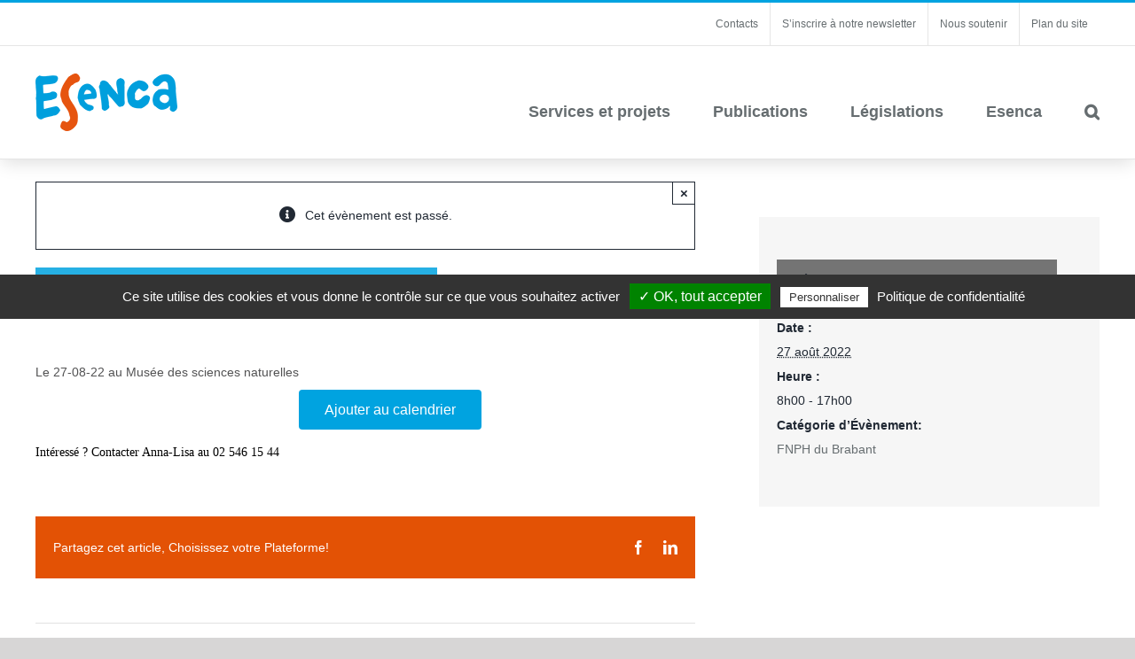

--- FILE ---
content_type: text/html; charset=UTF-8
request_url: https://www.esenca.be/event/expo-trix-t-rex/
body_size: 17120
content:
<!DOCTYPE html>
<html class="avada-html-layout-wide avada-html-header-position-top" lang="fr-FR" prefix="og: http://ogp.me/ns# fb: http://ogp.me/ns/fb#">
<head>
	<meta http-equiv="X-UA-Compatible" content="IE=edge" />
	<meta http-equiv="Content-Type" content="text/html; charset=utf-8"/>
	<meta name="viewport" content="width=device-width, initial-scale=1" />
	<link rel='stylesheet' id='tribe-events-views-v2-bootstrap-datepicker-styles-css' href='https://www.esenca.be/wp-content/plugins/the-events-calendar/vendor/bootstrap-datepicker/css/bootstrap-datepicker.standalone.min.css?ver=6.15.14' type='text/css' media='all' />
<link rel='stylesheet' id='tec-variables-skeleton-css' href='https://www.esenca.be/wp-content/plugins/the-events-calendar/common/build/css/variables-skeleton.css?ver=6.10.1' type='text/css' media='all' />
<link rel='stylesheet' id='tribe-common-skeleton-style-css' href='https://www.esenca.be/wp-content/plugins/the-events-calendar/common/build/css/common-skeleton.css?ver=6.10.1' type='text/css' media='all' />
<link rel='stylesheet' id='tribe-tooltipster-css-css' href='https://www.esenca.be/wp-content/plugins/the-events-calendar/common/vendor/tooltipster/tooltipster.bundle.min.css?ver=6.10.1' type='text/css' media='all' />
<link rel='stylesheet' id='tribe-events-views-v2-skeleton-css' href='https://www.esenca.be/wp-content/plugins/the-events-calendar/build/css/views-skeleton.css?ver=6.15.14' type='text/css' media='all' />
<link rel='stylesheet' id='tec-variables-full-css' href='https://www.esenca.be/wp-content/plugins/the-events-calendar/common/build/css/variables-full.css?ver=6.10.1' type='text/css' media='all' />
<link rel='stylesheet' id='tribe-common-full-style-css' href='https://www.esenca.be/wp-content/plugins/the-events-calendar/common/build/css/common-full.css?ver=6.10.1' type='text/css' media='all' />
<link rel='stylesheet' id='tribe-events-views-v2-full-css' href='https://www.esenca.be/wp-content/plugins/the-events-calendar/build/css/views-full.css?ver=6.15.14' type='text/css' media='all' />
<link rel='stylesheet' id='tribe-events-views-v2-print-css' href='https://www.esenca.be/wp-content/plugins/the-events-calendar/build/css/views-print.css?ver=6.15.14' type='text/css' media='print' />
<meta name='robots' content='index, follow, max-image-preview:large, max-snippet:-1, max-video-preview:-1' />

	<!-- This site is optimized with the Yoast SEO plugin v26.8 - https://yoast.com/product/yoast-seo-wordpress/ -->
	<title>Expo trix, T-rex - Esenca</title>
	<link rel="canonical" href="https://www.esenca.be/event/expo-trix-t-rex/" />
	<meta property="og:locale" content="fr_FR" />
	<meta property="og:type" content="article" />
	<meta property="og:title" content="Expo trix, T-rex - Esenca" />
	<meta property="og:description" content="Le 27-08-22 au Musée des sciences naturelles &nbsp; Intéressé ? Contacter Anna-Lisa au 02 546 15 44" />
	<meta property="og:url" content="https://www.esenca.be/event/expo-trix-t-rex/" />
	<meta property="og:site_name" content="Esenca" />
	<meta name="twitter:card" content="summary_large_image" />
	<script type="application/ld+json" class="yoast-schema-graph">{"@context":"https://schema.org","@graph":[{"@type":"WebPage","@id":"https://www.esenca.be/event/expo-trix-t-rex/","url":"https://www.esenca.be/event/expo-trix-t-rex/","name":"Expo trix, T-rex - Esenca","isPartOf":{"@id":"https://www.esenca.be/#website"},"datePublished":"2022-05-17T09:46:29+00:00","breadcrumb":{"@id":"https://www.esenca.be/event/expo-trix-t-rex/#breadcrumb"},"inLanguage":"fr-FR","potentialAction":[{"@type":"ReadAction","target":["https://www.esenca.be/event/expo-trix-t-rex/"]}]},{"@type":"BreadcrumbList","@id":"https://www.esenca.be/event/expo-trix-t-rex/#breadcrumb","itemListElement":[{"@type":"ListItem","position":1,"name":"Home","item":"https://www.esenca.be/"},{"@type":"ListItem","position":2,"name":"Évènements","item":"https://www.esenca.be/events/"},{"@type":"ListItem","position":3,"name":"Expo trix, T-rex"}]},{"@type":"WebSite","@id":"https://www.esenca.be/#website","url":"https://www.esenca.be/","name":"Esenca","description":"","potentialAction":[{"@type":"SearchAction","target":{"@type":"EntryPoint","urlTemplate":"https://www.esenca.be/?s={search_term_string}"},"query-input":{"@type":"PropertyValueSpecification","valueRequired":true,"valueName":"search_term_string"}}],"inLanguage":"fr-FR"},{"@type":"Event","name":"Expo trix, T-rex","description":"Le 27-08-22 au Musée des sciences naturelles &nbsp; Intéressé ? Contacter Anna-Lisa au 02 546 15 44","url":"https://www.esenca.be/event/expo-trix-t-rex/","eventAttendanceMode":"https://schema.org/OfflineEventAttendanceMode","eventStatus":"https://schema.org/EventScheduled","startDate":"2022-08-27T08:00:00+02:00","endDate":"2022-08-27T17:00:00+02:00","@id":"https://www.esenca.be/event/expo-trix-t-rex/#event","mainEntityOfPage":{"@id":"https://www.esenca.be/event/expo-trix-t-rex/"}}]}</script>
	<!-- / Yoast SEO plugin. -->


<link rel='dns-prefetch' href='//cdn.jsdelivr.net' />
<link rel="alternate" type="application/rss+xml" title="Esenca &raquo; Flux" href="https://www.esenca.be/feed/" />
<link rel="alternate" type="text/calendar" title="Esenca &raquo; Flux iCal" href="https://www.esenca.be/events/?ical=1" />
								<link rel="icon" href="https://www.esenca.be/wp-content/uploads/2022/08/ESENCA_Logo_CouleursRVB-flavicon-02.png" type="image/png" />
		
		
		
				<link rel="alternate" title="oEmbed (JSON)" type="application/json+oembed" href="https://www.esenca.be/wp-json/oembed/1.0/embed?url=https%3A%2F%2Fwww.esenca.be%2Fevent%2Fexpo-trix-t-rex%2F" />
<link rel="alternate" title="oEmbed (XML)" type="text/xml+oembed" href="https://www.esenca.be/wp-json/oembed/1.0/embed?url=https%3A%2F%2Fwww.esenca.be%2Fevent%2Fexpo-trix-t-rex%2F&#038;format=xml" />
					<meta name="description" content="Le 27-08-22 au Musée des sciences naturelles

&nbsp;
Intéressé ? Contacter Anna-Lisa au 02 546 15 44"/>
				
		<meta property="og:locale" content="fr_FR"/>
		<meta property="og:type" content="article"/>
		<meta property="og:site_name" content="Esenca"/>
		<meta property="og:title" content="Expo trix, T-rex - Esenca"/>
				<meta property="og:description" content="Le 27-08-22 au Musée des sciences naturelles

&nbsp;
Intéressé ? Contacter Anna-Lisa au 02 546 15 44"/>
				<meta property="og:url" content="https://www.esenca.be/event/expo-trix-t-rex/"/>
																				<meta property="og:image" content="https://www.esenca.be/wp-content/uploads/2022/09/ESENCA_Logo_Couleurs_RVB-160x65-menu-21-09-22.png"/>
		<meta property="og:image:width" content="160"/>
		<meta property="og:image:height" content="65"/>
		<meta property="og:image:type" content="image/png"/>
				<style id='wp-img-auto-sizes-contain-inline-css' type='text/css'>
img:is([sizes=auto i],[sizes^="auto," i]){contain-intrinsic-size:3000px 1500px}
/*# sourceURL=wp-img-auto-sizes-contain-inline-css */
</style>
<link rel='stylesheet' id='tribe-events-v2-single-skeleton-css' href='https://www.esenca.be/wp-content/plugins/the-events-calendar/build/css/tribe-events-single-skeleton.css?ver=6.15.14' type='text/css' media='all' />
<link rel='stylesheet' id='tribe-events-v2-single-skeleton-full-css' href='https://www.esenca.be/wp-content/plugins/the-events-calendar/build/css/tribe-events-single-full.css?ver=6.15.14' type='text/css' media='all' />
<style id='wp-emoji-styles-inline-css' type='text/css'>

	img.wp-smiley, img.emoji {
		display: inline !important;
		border: none !important;
		box-shadow: none !important;
		height: 1em !important;
		width: 1em !important;
		margin: 0 0.07em !important;
		vertical-align: -0.1em !important;
		background: none !important;
		padding: 0 !important;
	}
/*# sourceURL=wp-emoji-styles-inline-css */
</style>
<link rel='stylesheet' id='wp-block-library-css' href='https://www.esenca.be/wp-includes/css/dist/block-library/style.min.css?ver=6.9' type='text/css' media='all' />
<style id='global-styles-inline-css' type='text/css'>
:root{--wp--preset--aspect-ratio--square: 1;--wp--preset--aspect-ratio--4-3: 4/3;--wp--preset--aspect-ratio--3-4: 3/4;--wp--preset--aspect-ratio--3-2: 3/2;--wp--preset--aspect-ratio--2-3: 2/3;--wp--preset--aspect-ratio--16-9: 16/9;--wp--preset--aspect-ratio--9-16: 9/16;--wp--preset--color--black: #000000;--wp--preset--color--cyan-bluish-gray: #abb8c3;--wp--preset--color--white: #ffffff;--wp--preset--color--pale-pink: #f78da7;--wp--preset--color--vivid-red: #cf2e2e;--wp--preset--color--luminous-vivid-orange: #ff6900;--wp--preset--color--luminous-vivid-amber: #fcb900;--wp--preset--color--light-green-cyan: #7bdcb5;--wp--preset--color--vivid-green-cyan: #00d084;--wp--preset--color--pale-cyan-blue: #8ed1fc;--wp--preset--color--vivid-cyan-blue: #0693e3;--wp--preset--color--vivid-purple: #9b51e0;--wp--preset--color--awb-color-1: #ffffff;--wp--preset--color--awb-color-2: #f6f6f6;--wp--preset--color--awb-color-3: #e2e2e2;--wp--preset--color--awb-color-4: #747474;--wp--preset--color--awb-color-5: #666d70;--wp--preset--color--awb-color-6: #5a3f99;--wp--preset--color--awb-color-7: #333333;--wp--preset--color--awb-color-8: #212934;--wp--preset--color--awb-color-custom-10: #65bc7b;--wp--preset--color--awb-color-custom-11: #4a4e57;--wp--preset--color--awb-color-custom-12: #db4b68;--wp--preset--color--awb-color-custom-13: #e0dede;--wp--preset--color--awb-color-custom-14: #ccdede;--wp--preset--color--awb-color-custom-15: #5b358c;--wp--preset--color--awb-color-custom-16: #000000;--wp--preset--color--awb-color-custom-17: rgba(242,243,245,0.7);--wp--preset--color--awb-color-custom-18: #00a3e0;--wp--preset--color--awb-color-custom-1: #d64309;--wp--preset--gradient--vivid-cyan-blue-to-vivid-purple: linear-gradient(135deg,rgb(6,147,227) 0%,rgb(155,81,224) 100%);--wp--preset--gradient--light-green-cyan-to-vivid-green-cyan: linear-gradient(135deg,rgb(122,220,180) 0%,rgb(0,208,130) 100%);--wp--preset--gradient--luminous-vivid-amber-to-luminous-vivid-orange: linear-gradient(135deg,rgb(252,185,0) 0%,rgb(255,105,0) 100%);--wp--preset--gradient--luminous-vivid-orange-to-vivid-red: linear-gradient(135deg,rgb(255,105,0) 0%,rgb(207,46,46) 100%);--wp--preset--gradient--very-light-gray-to-cyan-bluish-gray: linear-gradient(135deg,rgb(238,238,238) 0%,rgb(169,184,195) 100%);--wp--preset--gradient--cool-to-warm-spectrum: linear-gradient(135deg,rgb(74,234,220) 0%,rgb(151,120,209) 20%,rgb(207,42,186) 40%,rgb(238,44,130) 60%,rgb(251,105,98) 80%,rgb(254,248,76) 100%);--wp--preset--gradient--blush-light-purple: linear-gradient(135deg,rgb(255,206,236) 0%,rgb(152,150,240) 100%);--wp--preset--gradient--blush-bordeaux: linear-gradient(135deg,rgb(254,205,165) 0%,rgb(254,45,45) 50%,rgb(107,0,62) 100%);--wp--preset--gradient--luminous-dusk: linear-gradient(135deg,rgb(255,203,112) 0%,rgb(199,81,192) 50%,rgb(65,88,208) 100%);--wp--preset--gradient--pale-ocean: linear-gradient(135deg,rgb(255,245,203) 0%,rgb(182,227,212) 50%,rgb(51,167,181) 100%);--wp--preset--gradient--electric-grass: linear-gradient(135deg,rgb(202,248,128) 0%,rgb(113,206,126) 100%);--wp--preset--gradient--midnight: linear-gradient(135deg,rgb(2,3,129) 0%,rgb(40,116,252) 100%);--wp--preset--font-size--small: 10.5px;--wp--preset--font-size--medium: 20px;--wp--preset--font-size--large: 21px;--wp--preset--font-size--x-large: 42px;--wp--preset--font-size--normal: 14px;--wp--preset--font-size--xlarge: 28px;--wp--preset--font-size--huge: 42px;--wp--preset--spacing--20: 0.44rem;--wp--preset--spacing--30: 0.67rem;--wp--preset--spacing--40: 1rem;--wp--preset--spacing--50: 1.5rem;--wp--preset--spacing--60: 2.25rem;--wp--preset--spacing--70: 3.38rem;--wp--preset--spacing--80: 5.06rem;--wp--preset--shadow--natural: 6px 6px 9px rgba(0, 0, 0, 0.2);--wp--preset--shadow--deep: 12px 12px 50px rgba(0, 0, 0, 0.4);--wp--preset--shadow--sharp: 6px 6px 0px rgba(0, 0, 0, 0.2);--wp--preset--shadow--outlined: 6px 6px 0px -3px rgb(255, 255, 255), 6px 6px rgb(0, 0, 0);--wp--preset--shadow--crisp: 6px 6px 0px rgb(0, 0, 0);}:where(.is-layout-flex){gap: 0.5em;}:where(.is-layout-grid){gap: 0.5em;}body .is-layout-flex{display: flex;}.is-layout-flex{flex-wrap: wrap;align-items: center;}.is-layout-flex > :is(*, div){margin: 0;}body .is-layout-grid{display: grid;}.is-layout-grid > :is(*, div){margin: 0;}:where(.wp-block-columns.is-layout-flex){gap: 2em;}:where(.wp-block-columns.is-layout-grid){gap: 2em;}:where(.wp-block-post-template.is-layout-flex){gap: 1.25em;}:where(.wp-block-post-template.is-layout-grid){gap: 1.25em;}.has-black-color{color: var(--wp--preset--color--black) !important;}.has-cyan-bluish-gray-color{color: var(--wp--preset--color--cyan-bluish-gray) !important;}.has-white-color{color: var(--wp--preset--color--white) !important;}.has-pale-pink-color{color: var(--wp--preset--color--pale-pink) !important;}.has-vivid-red-color{color: var(--wp--preset--color--vivid-red) !important;}.has-luminous-vivid-orange-color{color: var(--wp--preset--color--luminous-vivid-orange) !important;}.has-luminous-vivid-amber-color{color: var(--wp--preset--color--luminous-vivid-amber) !important;}.has-light-green-cyan-color{color: var(--wp--preset--color--light-green-cyan) !important;}.has-vivid-green-cyan-color{color: var(--wp--preset--color--vivid-green-cyan) !important;}.has-pale-cyan-blue-color{color: var(--wp--preset--color--pale-cyan-blue) !important;}.has-vivid-cyan-blue-color{color: var(--wp--preset--color--vivid-cyan-blue) !important;}.has-vivid-purple-color{color: var(--wp--preset--color--vivid-purple) !important;}.has-black-background-color{background-color: var(--wp--preset--color--black) !important;}.has-cyan-bluish-gray-background-color{background-color: var(--wp--preset--color--cyan-bluish-gray) !important;}.has-white-background-color{background-color: var(--wp--preset--color--white) !important;}.has-pale-pink-background-color{background-color: var(--wp--preset--color--pale-pink) !important;}.has-vivid-red-background-color{background-color: var(--wp--preset--color--vivid-red) !important;}.has-luminous-vivid-orange-background-color{background-color: var(--wp--preset--color--luminous-vivid-orange) !important;}.has-luminous-vivid-amber-background-color{background-color: var(--wp--preset--color--luminous-vivid-amber) !important;}.has-light-green-cyan-background-color{background-color: var(--wp--preset--color--light-green-cyan) !important;}.has-vivid-green-cyan-background-color{background-color: var(--wp--preset--color--vivid-green-cyan) !important;}.has-pale-cyan-blue-background-color{background-color: var(--wp--preset--color--pale-cyan-blue) !important;}.has-vivid-cyan-blue-background-color{background-color: var(--wp--preset--color--vivid-cyan-blue) !important;}.has-vivid-purple-background-color{background-color: var(--wp--preset--color--vivid-purple) !important;}.has-black-border-color{border-color: var(--wp--preset--color--black) !important;}.has-cyan-bluish-gray-border-color{border-color: var(--wp--preset--color--cyan-bluish-gray) !important;}.has-white-border-color{border-color: var(--wp--preset--color--white) !important;}.has-pale-pink-border-color{border-color: var(--wp--preset--color--pale-pink) !important;}.has-vivid-red-border-color{border-color: var(--wp--preset--color--vivid-red) !important;}.has-luminous-vivid-orange-border-color{border-color: var(--wp--preset--color--luminous-vivid-orange) !important;}.has-luminous-vivid-amber-border-color{border-color: var(--wp--preset--color--luminous-vivid-amber) !important;}.has-light-green-cyan-border-color{border-color: var(--wp--preset--color--light-green-cyan) !important;}.has-vivid-green-cyan-border-color{border-color: var(--wp--preset--color--vivid-green-cyan) !important;}.has-pale-cyan-blue-border-color{border-color: var(--wp--preset--color--pale-cyan-blue) !important;}.has-vivid-cyan-blue-border-color{border-color: var(--wp--preset--color--vivid-cyan-blue) !important;}.has-vivid-purple-border-color{border-color: var(--wp--preset--color--vivid-purple) !important;}.has-vivid-cyan-blue-to-vivid-purple-gradient-background{background: var(--wp--preset--gradient--vivid-cyan-blue-to-vivid-purple) !important;}.has-light-green-cyan-to-vivid-green-cyan-gradient-background{background: var(--wp--preset--gradient--light-green-cyan-to-vivid-green-cyan) !important;}.has-luminous-vivid-amber-to-luminous-vivid-orange-gradient-background{background: var(--wp--preset--gradient--luminous-vivid-amber-to-luminous-vivid-orange) !important;}.has-luminous-vivid-orange-to-vivid-red-gradient-background{background: var(--wp--preset--gradient--luminous-vivid-orange-to-vivid-red) !important;}.has-very-light-gray-to-cyan-bluish-gray-gradient-background{background: var(--wp--preset--gradient--very-light-gray-to-cyan-bluish-gray) !important;}.has-cool-to-warm-spectrum-gradient-background{background: var(--wp--preset--gradient--cool-to-warm-spectrum) !important;}.has-blush-light-purple-gradient-background{background: var(--wp--preset--gradient--blush-light-purple) !important;}.has-blush-bordeaux-gradient-background{background: var(--wp--preset--gradient--blush-bordeaux) !important;}.has-luminous-dusk-gradient-background{background: var(--wp--preset--gradient--luminous-dusk) !important;}.has-pale-ocean-gradient-background{background: var(--wp--preset--gradient--pale-ocean) !important;}.has-electric-grass-gradient-background{background: var(--wp--preset--gradient--electric-grass) !important;}.has-midnight-gradient-background{background: var(--wp--preset--gradient--midnight) !important;}.has-small-font-size{font-size: var(--wp--preset--font-size--small) !important;}.has-medium-font-size{font-size: var(--wp--preset--font-size--medium) !important;}.has-large-font-size{font-size: var(--wp--preset--font-size--large) !important;}.has-x-large-font-size{font-size: var(--wp--preset--font-size--x-large) !important;}
/*# sourceURL=global-styles-inline-css */
</style>

<style id='classic-theme-styles-inline-css' type='text/css'>
/*! This file is auto-generated */
.wp-block-button__link{color:#fff;background-color:#32373c;border-radius:9999px;box-shadow:none;text-decoration:none;padding:calc(.667em + 2px) calc(1.333em + 2px);font-size:1.125em}.wp-block-file__button{background:#32373c;color:#fff;text-decoration:none}
/*# sourceURL=/wp-includes/css/classic-themes.min.css */
</style>
<link rel='stylesheet' id='contact-form-7-css' href='https://www.esenca.be/wp-content/plugins/contact-form-7/includes/css/styles.css?ver=6.1.4' type='text/css' media='all' />
<link rel='stylesheet' id='page-list-style-css' href='https://www.esenca.be/wp-content/plugins/page-list/css/page-list.css?ver=5.9' type='text/css' media='all' />
<link rel='stylesheet' id='fusion-dynamic-css-css' href='https://www.esenca.be/wp-content/uploads/fusion-styles/04cd0355e458d167e5fa5ea33dba024a.min.css?ver=3.14.2' type='text/css' media='all' />
<script type="text/javascript" src="https://www.esenca.be/wp-includes/js/jquery/jquery.min.js?ver=3.7.1" id="jquery-core-js"></script>
<script type="text/javascript" src="https://www.esenca.be/wp-includes/js/jquery/jquery-migrate.min.js?ver=3.4.1" id="jquery-migrate-js"></script>
<script type="text/javascript" src="https://www.esenca.be/wp-content/plugins/the-events-calendar/common/build/js/tribe-common.js?ver=9c44e11f3503a33e9540" id="tribe-common-js"></script>
<script type="text/javascript" src="https://www.esenca.be/wp-content/plugins/the-events-calendar/build/js/views/breakpoints.js?ver=4208de2df2852e0b91ec" id="tribe-events-views-v2-breakpoints-js"></script>
<script type="text/javascript" src="https://cdn.jsdelivr.net/gh/AmauriC/tarteaucitron.js@v1.3/tarteaucitron.min.js?ver=6.9" id="tarteaucitron-js"></script>
<link rel="https://api.w.org/" href="https://www.esenca.be/wp-json/" /><link rel="alternate" title="JSON" type="application/json" href="https://www.esenca.be/wp-json/wp/v2/tribe_events/10264" /><link rel="EditURI" type="application/rsd+xml" title="RSD" href="https://www.esenca.be/xmlrpc.php?rsd" />
<meta name="generator" content="WordPress 6.9" />
<link rel='shortlink' href='https://www.esenca.be/?p=10264' />
<script type="text/javascript">
	var tarteaucitronForceLanguage = "fr";
      tarteaucitron.init({
        "privacyUrl": "https://www.esenca.be/respect-de-la-vie-privee/", /* Privacy policy url */
        "hashtag": "#tarteaucitron", /* Open the panel with this hashtag */
        "cookieName": "tartaucitron", /* Cookie name */
        "orientation": "bottom", /* Banner position (top - bottom) */
        "showAlertSmall": true, /* Show the small banner on bottom right */
        "cookieslist": true, /* Show the cookie list */
        "adblocker": false, /* Show a Warning if an adblocker is detected */
        "AcceptAllCta" : true, /* Show the accept all button when highPrivacy on */
        "highPrivacy": true, /* Disable auto consent */
        "handleBrowserDNTRequest": false, /* If Do Not Track == 1, accept all */
        "removeCredit": true, /* Remove credit link */
        "moreInfoLink": true, /* Show more info link */
      });
    </script><meta name="tec-api-version" content="v1"><meta name="tec-api-origin" content="https://www.esenca.be"><link rel="alternate" href="https://www.esenca.be/wp-json/tribe/events/v1/events/10264" /><link rel="preload" href="https://www.esenca.be/wp-content/themes/Avada/includes/lib/assets/fonts/icomoon/awb-icons.woff" as="font" type="font/woff" crossorigin><link rel="preload" href="//www.esenca.be/wp-content/themes/Avada/includes/lib/assets/fonts/fontawesome/webfonts/fa-brands-400.woff2" as="font" type="font/woff2" crossorigin><link rel="preload" href="//www.esenca.be/wp-content/themes/Avada/includes/lib/assets/fonts/fontawesome/webfonts/fa-regular-400.woff2" as="font" type="font/woff2" crossorigin><link rel="preload" href="//www.esenca.be/wp-content/themes/Avada/includes/lib/assets/fonts/fontawesome/webfonts/fa-solid-900.woff2" as="font" type="font/woff2" crossorigin><style type="text/css" id="css-fb-visibility">@media screen and (max-width: 640px){.fusion-no-small-visibility{display:none !important;}body .sm-text-align-center{text-align:center !important;}body .sm-text-align-left{text-align:left !important;}body .sm-text-align-right{text-align:right !important;}body .sm-text-align-justify{text-align:justify !important;}body .sm-flex-align-center{justify-content:center !important;}body .sm-flex-align-flex-start{justify-content:flex-start !important;}body .sm-flex-align-flex-end{justify-content:flex-end !important;}body .sm-mx-auto{margin-left:auto !important;margin-right:auto !important;}body .sm-ml-auto{margin-left:auto !important;}body .sm-mr-auto{margin-right:auto !important;}body .fusion-absolute-position-small{position:absolute;width:100%;}.awb-sticky.awb-sticky-small{ position: sticky; top: var(--awb-sticky-offset,0); }}@media screen and (min-width: 641px) and (max-width: 1024px){.fusion-no-medium-visibility{display:none !important;}body .md-text-align-center{text-align:center !important;}body .md-text-align-left{text-align:left !important;}body .md-text-align-right{text-align:right !important;}body .md-text-align-justify{text-align:justify !important;}body .md-flex-align-center{justify-content:center !important;}body .md-flex-align-flex-start{justify-content:flex-start !important;}body .md-flex-align-flex-end{justify-content:flex-end !important;}body .md-mx-auto{margin-left:auto !important;margin-right:auto !important;}body .md-ml-auto{margin-left:auto !important;}body .md-mr-auto{margin-right:auto !important;}body .fusion-absolute-position-medium{position:absolute;width:100%;}.awb-sticky.awb-sticky-medium{ position: sticky; top: var(--awb-sticky-offset,0); }}@media screen and (min-width: 1025px){.fusion-no-large-visibility{display:none !important;}body .lg-text-align-center{text-align:center !important;}body .lg-text-align-left{text-align:left !important;}body .lg-text-align-right{text-align:right !important;}body .lg-text-align-justify{text-align:justify !important;}body .lg-flex-align-center{justify-content:center !important;}body .lg-flex-align-flex-start{justify-content:flex-start !important;}body .lg-flex-align-flex-end{justify-content:flex-end !important;}body .lg-mx-auto{margin-left:auto !important;margin-right:auto !important;}body .lg-ml-auto{margin-left:auto !important;}body .lg-mr-auto{margin-right:auto !important;}body .fusion-absolute-position-large{position:absolute;width:100%;}.awb-sticky.awb-sticky-large{ position: sticky; top: var(--awb-sticky-offset,0); }}</style>		<script type="text/javascript">
			var doc = document.documentElement;
			doc.setAttribute( 'data-useragent', navigator.userAgent );
		</script>
		
	<script>
   jQuery(document).ready(function(){
       jQuery(".fusion-read-more").text("Lire la suite");
    
   });
   
   
   jQuery(document).ready(function() {
     $('#tarteaucitronPersonalize').focus();
   });
   
 </script></head>

<body class="wp-singular tribe_events-template-default single single-tribe_events postid-10264 wp-theme-Avada tribe-events-page-template tribe-no-js tribe-filter-live fusion-image-hovers fusion-pagination-sizing fusion-button_type-flat fusion-button_span-no fusion-button_gradient-linear avada-image-rollover-circle-yes avada-image-rollover-no fusion-body ltr fusion-sticky-header no-tablet-sticky-header no-mobile-sticky-header no-mobile-slidingbar no-mobile-totop avada-has-rev-slider-styles fusion-disable-outline fusion-sub-menu-fade mobile-logo-pos-left layout-wide-mode avada-has-boxed-modal-shadow- layout-scroll-offset-full avada-has-zero-margin-offset-top fusion-top-header menu-text-align-center mobile-menu-design-modern fusion-show-pagination-text fusion-header-layout-v2 avada-responsive avada-footer-fx-none avada-menu-highlight-style-bottombar fusion-search-form-clean fusion-main-menu-search-dropdown fusion-avatar-circle avada-dropdown-styles avada-blog-layout-grid avada-blog-archive-layout-medium avada-ec-not-100-width avada-ec-meta-layout-sidebar avada-header-shadow-yes avada-menu-icon-position-left avada-has-megamenu-shadow avada-has-mobile-menu-search avada-has-main-nav-search-icon avada-has-breadcrumb-mobile-hidden avada-has-titlebar-hide avada-has-pagination-width_height avada-flyout-menu-direction-fade avada-ec-views-v2 events-single tribe-events-style-full tribe-events-style-theme" data-awb-post-id="10264">
		<a class="skip-link screen-reader-text" href="#content">Passer au contenu</a>

	<div id="boxed-wrapper">
		
		<div id="wrapper" class="fusion-wrapper">
			<div id="home" style="position:relative;top:-1px;"></div>
							
										
							<div id="sliders-container" class="fusion-slider-visibility">
					</div>
				
					
			<header class="fusion-header-wrapper fusion-header-shadow">
				<div class="fusion-header-v2 fusion-logo-alignment fusion-logo-left fusion-sticky-menu- fusion-sticky-logo- fusion-mobile-logo-  fusion-mobile-menu-design-modern">
					
<div class="fusion-secondary-header">
	<div class="fusion-row">
							<div class="fusion-alignright">
				<nav class="fusion-secondary-menu" role="navigation" aria-label="Menu secondaire"><ul id="menu-top-menu" class="menu"><li  id="menu-item-10719"  class="menu-item menu-item-type-post_type menu-item-object-page menu-item-10719"  data-item-id="10719"><a  href="https://www.esenca.be/contacts/" class="fusion-bottombar-highlight"><span class="menu-text">Contacts</span></a></li><li  id="menu-item-10640"  class="menu-item menu-item-type-custom menu-item-object-custom menu-item-10640"  data-item-id="10640"><a  href="https://www.esenca.be/Newsletter/" class="fusion-bottombar-highlight"><span class="menu-text">S’inscrire à notre newsletter</span></a></li><li  id="menu-item-17573"  class="menu-item menu-item-type-post_type menu-item-object-page menu-item-17573"  data-item-id="17573"><a  href="https://www.esenca.be/esenca/nous-soutenir/" class="fusion-bottombar-highlight"><span class="menu-text">Nous soutenir</span></a></li><li  id="menu-item-3969"  class="menu-item menu-item-type-post_type menu-item-object-page menu-item-3969"  data-item-id="3969"><a  href="https://www.esenca.be/plan-du-site/" class="fusion-bottombar-highlight"><span class="menu-text">Plan du site</span></a></li></ul></nav><nav class="fusion-mobile-nav-holder fusion-mobile-menu-text-align-left" aria-label="Menu secondaire smartphones/tablettes"></nav>			</div>
			</div>
</div>
<div class="fusion-header-sticky-height"></div>
<div class="fusion-header">
	<div class="fusion-row">
					<div class="fusion-logo" data-margin-top="31px" data-margin-bottom="31px" data-margin-left="0px" data-margin-right="0px">
			<a class="fusion-logo-link"  href="https://www.esenca.be/" >

						<!-- standard logo -->
			<img src="https://www.esenca.be/wp-content/uploads/2022/09/ESENCA_Logo_Couleurs_RVB-160x65-menu-21-09-22.png" srcset="https://www.esenca.be/wp-content/uploads/2022/09/ESENCA_Logo_Couleurs_RVB-160x65-menu-21-09-22.png 1x" width="160" height="65" alt="Esenca Logo" data-retina_logo_url="" class="fusion-standard-logo" />

			
					</a>
		</div>		<nav class="fusion-main-menu" aria-label="Menu principal"><ul id="menu-menu-principal" class="fusion-menu"><li  id="menu-item-1276"  class="menu-item menu-item-type-custom menu-item-object-custom menu-item-has-children menu-item-1276 fusion-dropdown-menu"  data-item-id="1276"><a  href="#" class="fusion-bottombar-highlight"><span class="menu-text">Services et projets</span></a><ul class="sub-menu"><li  id="menu-item-113"  class="menu-item menu-item-type-post_type menu-item-object-page menu-item-has-children menu-item-113 fusion-dropdown-submenu" ><a  href="https://www.esenca.be/defense-de-vos-droits/" class="fusion-bottombar-highlight"><span>Défense de vos droits</span></a><ul class="sub-menu"><li  id="menu-item-14007"  class="menu-item menu-item-type-post_type menu-item-object-page menu-item-14007" ><a  href="https://www.esenca.be/defense-de-vos-droits/permanences-sur-le-grand-charleroi/" class="fusion-bottombar-highlight"><span>Permanences <br/>sur le grand Charleroi</span></a></li><li  id="menu-item-10998"  class="menu-item menu-item-type-post_type menu-item-object-page menu-item-10998" ><a  href="https://www.esenca.be/defense-de-vos-droits/contact-center/" class="fusion-bottombar-highlight"><span>Contact center</span></a></li><li  id="menu-item-10999"  class="menu-item menu-item-type-post_type menu-item-object-page menu-item-10999" ><a  href="https://www.esenca.be/defense-de-vos-droits/handydroit/" class="fusion-bottombar-highlight"><span>Handydroit®</span></a></li><li  id="menu-item-11000"  class="menu-item menu-item-type-post_type menu-item-object-page menu-item-11000" ><a  href="https://www.esenca.be/defense-de-vos-droits/handyprotection/" class="fusion-bottombar-highlight"><span>Handyprotection</span></a></li><li  id="menu-item-11002"  class="menu-item menu-item-type-post_type menu-item-object-page menu-item-11002" ><a  href="https://www.esenca.be/defense-de-vos-droits/my-handicap-2/" class="fusion-bottombar-highlight"><span>My Handicap</span></a></li><li  id="menu-item-11003"  class="menu-item menu-item-type-post_type menu-item-object-page menu-item-11003" ><a  href="https://www.esenca.be/defense-de-vos-droits/point-dappui-unia/" class="fusion-bottombar-highlight"><span>Point d’appui</span></a></li><li  id="menu-item-11001"  class="menu-item menu-item-type-post_type menu-item-object-page menu-item-11001" ><a  href="https://www.esenca.be/defense-de-vos-droits/interpellations-2/" class="fusion-bottombar-highlight"><span>Interpellations</span></a></li></ul></li><li  id="menu-item-10997"  class="menu-item menu-item-type-custom menu-item-object-custom menu-item-has-children menu-item-10997 fusion-dropdown-submenu" ><a  href="#" class="fusion-bottombar-highlight"><span>Accessibilité</span></a><ul class="sub-menu"><li  id="menu-item-12512"  class="menu-item menu-item-type-post_type menu-item-object-page menu-item-12512" ><a  href="https://www.esenca.be/handyaccessible/" class="fusion-bottombar-highlight"><span>Handyaccessible</span></a></li><li  id="menu-item-12513"  class="menu-item menu-item-type-post_type menu-item-object-page menu-item-12513" ><a  href="https://www.esenca.be/handyaccessible/accessibilite-expertses-et-references/" class="fusion-bottombar-highlight"><span>Expertises et références</span></a></li><li  id="menu-item-12514"  class="menu-item menu-item-type-post_type menu-item-object-page menu-item-12514" ><a  href="https://www.esenca.be/handyaccessible/boite-expertises-et-references/" class="fusion-bottombar-highlight"><span>Boîte à outils – Documentation</span></a></li></ul></li><li  id="menu-item-11005"  class="menu-item menu-item-type-custom menu-item-object-custom menu-item-has-children menu-item-11005 fusion-dropdown-submenu" ><a  href="#" class="fusion-bottombar-highlight"><span>Formations</span></a><ul class="sub-menu"><li  id="menu-item-111"  class="menu-item menu-item-type-post_type menu-item-object-page menu-item-111" ><a  href="https://www.esenca.be/formations-sensibilisations-2/" class="fusion-bottombar-highlight"><span>Formations/sensibilisations</span></a></li></ul></li><li  id="menu-item-10993"  class="menu-item menu-item-type-post_type menu-item-object-page menu-item-has-children menu-item-10993 fusion-dropdown-submenu" ><a  href="https://www.esenca.be/projets/" class="fusion-bottombar-highlight"><span>Projets</span></a><ul class="sub-menu"><li  id="menu-item-101"  class="menu-item menu-item-type-post_type menu-item-object-page menu-item-101" ><a  href="https://www.esenca.be/projets/campagnes/" class="fusion-bottombar-highlight"><span>Campagnes</span></a></li><li  id="menu-item-11012"  class="menu-item menu-item-type-custom menu-item-object-custom menu-item-11012" ><a  href="https://www.esenca.be/outils-la-charte-communale-inclusion-des-personnes-en-situation-de-handicap/" class="fusion-bottombar-highlight"><span>Charte</span></a></li><li  id="menu-item-11013"  class="menu-item menu-item-type-custom menu-item-object-custom menu-item-11013" ><a  href="https://www.esenca.be/outils-handycity/" class="fusion-bottombar-highlight"><span>Label Handycity®</span></a></li><li  id="menu-item-97"  class="menu-item menu-item-type-post_type menu-item-object-page menu-item-97" ><a  href="https://www.esenca.be/outils/" class="fusion-bottombar-highlight"><span>Outils</span></a></li><li  id="menu-item-10189"  class="menu-item menu-item-type-post_type menu-item-object-page menu-item-10189" ><a  href="https://www.esenca.be/recherche-participative/" class="fusion-bottombar-highlight"><span>Recherche participative</span></a></li><li  id="menu-item-9912"  class="menu-item menu-item-type-post_type menu-item-object-page menu-item-9912" ><a  href="https://www.esenca.be/ressources-handicap/" class="fusion-bottombar-highlight"><span>Ressources culturelles</span></a></li></ul></li><li  id="menu-item-14975"  class="menu-item menu-item-type-custom menu-item-object-custom menu-item-14975 fusion-dropdown-submenu" ><a  href="https://www.esenca.be/le-vote-pour-tous" class="fusion-bottombar-highlight"><span>Le vote pour tous</span></a></li></ul></li><li  id="menu-item-1277"  class="menu-item menu-item-type-custom menu-item-object-custom menu-item-has-children menu-item-1277 fusion-dropdown-menu"  data-item-id="1277"><a  href="#" class="fusion-bottombar-highlight"><span class="menu-text">Publications</span></a><ul class="sub-menu"><li  id="menu-item-99"  class="menu-item menu-item-type-post_type menu-item-object-page menu-item-99 fusion-dropdown-submenu" ><a  href="https://www.esenca.be/magazine-handyalogue/" class="fusion-bottombar-highlight"><span>Magazine Handyalogue</span></a></li><li  id="menu-item-59"  class="menu-item menu-item-type-post_type menu-item-object-page menu-item-59 fusion-dropdown-submenu" ><a  href="https://www.esenca.be/analyses-et-etudes/" class="fusion-bottombar-highlight"><span>Analyses et études</span></a></li><li  id="menu-item-11796"  class="menu-item menu-item-type-post_type menu-item-object-page menu-item-11796 fusion-dropdown-submenu" ><a  href="https://www.esenca.be/recherches-participatives/" class="fusion-bottombar-highlight"><span>Recherche participative</span></a></li><li  id="menu-item-169"  class="menu-item menu-item-type-post_type menu-item-object-page menu-item-169 fusion-dropdown-submenu" ><a  href="https://www.esenca.be/brochures-actes-colloques-2/" class="fusion-bottombar-highlight"><span>Guides et Brochures</span></a></li><li  id="menu-item-114"  class="menu-item menu-item-type-post_type menu-item-object-page menu-item-114 fusion-dropdown-submenu" ><a  href="https://www.esenca.be/communiques-de-presse/" class="fusion-bottombar-highlight"><span>Presse</span></a></li><li  id="menu-item-98"  class="menu-item menu-item-type-post_type menu-item-object-page menu-item-98 fusion-dropdown-submenu" ><a  href="https://www.esenca.be/memorandum/" class="fusion-bottombar-highlight"><span>Mémorandum</span></a></li></ul></li><li  id="menu-item-14"  class="menu-item menu-item-type-post_type menu-item-object-page menu-item-has-children menu-item-14 fusion-dropdown-menu"  data-item-id="14"><a  href="https://www.esenca.be/legislations/" class="fusion-bottombar-highlight"><span class="menu-text">Législations</span></a><ul class="sub-menu"><li  id="menu-item-10634"  class="menu-item menu-item-type-post_type menu-item-object-page menu-item-10634 fusion-dropdown-submenu" ><a  href="https://www.esenca.be/legislations/convention-onu-des-personnes-handicapees/" class="fusion-bottombar-highlight"><span>La Convention ONU des droits des personnes handicapées</span></a></li><li  id="menu-item-10637"  class="menu-item menu-item-type-post_type menu-item-object-page menu-item-10637 fusion-dropdown-submenu" ><a  href="https://www.esenca.be/legislations/les-aides-individuelles/" class="fusion-bottombar-highlight"><span>Les aides individuelles</span></a></li><li  id="menu-item-10636"  class="menu-item menu-item-type-post_type menu-item-object-page menu-item-10636 fusion-dropdown-submenu" ><a  href="https://www.esenca.be/legislations/les-compensations/" class="fusion-bottombar-highlight"><span>Les compensations</span></a></li><li  id="menu-item-10635"  class="menu-item menu-item-type-post_type menu-item-object-page menu-item-10635 fusion-dropdown-submenu" ><a  href="https://www.esenca.be/legislations/les-allocations-aux-personnes-handicapees/" class="fusion-bottombar-highlight"><span>Les allocations aux personnes handicapées</span></a></li><li  id="menu-item-10633"  class="menu-item menu-item-type-post_type menu-item-object-page menu-item-10633 fusion-dropdown-submenu" ><a  href="https://www.esenca.be/legislations/soins-de-sante/" class="fusion-bottombar-highlight"><span>Les soins de santé</span></a></li><li  id="menu-item-10632"  class="menu-item menu-item-type-post_type menu-item-object-page menu-item-10632 fusion-dropdown-submenu" ><a  href="https://www.esenca.be/legislations/mobilite/" class="fusion-bottombar-highlight"><span>La mobilité</span></a></li><li  id="menu-item-10631"  class="menu-item menu-item-type-post_type menu-item-object-page menu-item-10631 fusion-dropdown-submenu" ><a  href="https://www.esenca.be/legislations/enseignement/" class="fusion-bottombar-highlight"><span>L&rsquo;enseignement</span></a></li></ul></li><li  id="menu-item-2402"  class="menu-item menu-item-type-post_type menu-item-object-page menu-item-has-children menu-item-2402 fusion-dropdown-menu"  data-item-id="2402"><a  href="https://www.esenca.be/esenca/" class="fusion-bottombar-highlight"><span class="menu-text">Esenca</span></a><ul class="sub-menu"><li  id="menu-item-11022"  class="menu-item menu-item-type-post_type menu-item-object-page menu-item-11022 fusion-dropdown-submenu" ><a  href="https://www.esenca.be/projets/campagnes/lasph-devient-esenca/" class="fusion-bottombar-highlight"><span>l’ASPH devient Esenca !</span></a></li><li  id="menu-item-4496"  class="menu-item menu-item-type-custom menu-item-object-custom menu-item-4496 fusion-dropdown-submenu" ><a  href="/esenca/" class="fusion-bottombar-highlight"><span>Qui sommes-nous ?</span></a></li><li  id="menu-item-4495"  class="menu-item menu-item-type-custom menu-item-object-custom menu-item-4495 fusion-dropdown-submenu" ><a  href="/esenca/#Equipe" class="fusion-bottombar-highlight"><span>Equipe</span></a></li><li  id="menu-item-4498"  class="menu-item menu-item-type-custom menu-item-object-custom menu-item-4498 fusion-dropdown-submenu" ><a  href="https://www.esenca.be/entites-territoriales-esenca/" class="fusion-bottombar-highlight"><span>Entités territoriales</span></a></li><li  id="menu-item-4501"  class="menu-item menu-item-type-custom menu-item-object-custom menu-item-4501 fusion-dropdown-submenu" ><a  href="https://www.esenca.be/les-mandats-politiques/" class="fusion-bottombar-highlight"><span>Nos mandats politiques</span></a></li></ul></li><li class="fusion-custom-menu-item fusion-main-menu-search"><a class="fusion-main-menu-icon" href="#" aria-label="Recherche" data-title="Recherche" title="Recherche" role="button" aria-expanded="false"></a><div class="fusion-custom-menu-item-contents">		<form role="search" class="searchform fusion-search-form  fusion-search-form-clean" method="get" action="https://www.esenca.be/">
			<div class="fusion-search-form-content">

				
				<div class="fusion-search-field search-field">
					<label><span class="screen-reader-text">Rechercher:</span>
													<input type="search" value="" name="s" class="s" placeholder="Rechercher..." required aria-required="true" aria-label="Rechercher..."/>
											</label>
				</div>
				<div class="fusion-search-button search-button">
					<input type="submit" class="fusion-search-submit searchsubmit" aria-label="Recherche" value="&#xf002;" />
									</div>

				
			</div>


			
		</form>
		</div></li></ul></nav>	<div class="fusion-mobile-menu-icons">
							<a href="#" class="fusion-icon awb-icon-bars" aria-label="Afficher/masquer le menu mobile" aria-expanded="false"></a>
		
					<a href="#" class="fusion-icon awb-icon-search" aria-label="Activer/désactiver la recherche mobile"></a>
		
		
			</div>

<nav class="fusion-mobile-nav-holder fusion-mobile-menu-text-align-left" aria-label="Menu principal mobile"></nav>

		
<div class="fusion-clearfix"></div>
<div class="fusion-mobile-menu-search">
			<form role="search" class="searchform fusion-search-form  fusion-search-form-clean" method="get" action="https://www.esenca.be/">
			<div class="fusion-search-form-content">

				
				<div class="fusion-search-field search-field">
					<label><span class="screen-reader-text">Rechercher:</span>
													<input type="search" value="" name="s" class="s" placeholder="Rechercher..." required aria-required="true" aria-label="Rechercher..."/>
											</label>
				</div>
				<div class="fusion-search-button search-button">
					<input type="submit" class="fusion-search-submit searchsubmit" aria-label="Recherche" value="&#xf002;" />
									</div>

				
			</div>


			
		</form>
		</div>
			</div>
</div>
				</div>
				<div class="fusion-clearfix"></div>
			</header>
			
							
			
						<main id="main" class="clearfix ">
				<div class="fusion-row" style="">
<section id="content" style="float: left;">
	<div id="tribe-events-pg-template">
					<div class="tribe-events-before-html"></div><span class="tribe-events-ajax-loading"><img class="tribe-events-spinner-medium" src="https://www.esenca.be/wp-content/plugins/the-events-calendar/src/resources/images/tribe-loading.gif" alt="Chargement Évènements" /></span>			
<div id="tribe-events-content" class="tribe-events-single">
	
		
		<!-- Notices -->
		<div class="fusion-alert alert general alert-info fusion-alert-center tribe-events-notices awb-alert-native-link-color alert-dismissable awb-alert-close-boxed" role="alert"><div class="fusion-alert-content-wrapper"><span class="alert-icon"><i class="awb-icon-info-circle" aria-hidden="true"></i></span><span class="fusion-alert-content"><span>Cet évènement est passé.</span></span></div><button type="button" class="close toggle-alert" data-dismiss="alert" aria-label="Close">&times;</button></div>
					<div id="post-10264" class="post-10264 tribe_events type-tribe_events status-publish hentry tribe_events_cat-fnph-du-brabant cat_fnph-du-brabant">
															<div class="fusion-events-featured-image fusion-events-single-title">
									<div class="fusion-events-single-title-content">
			<h2 class="tribe-events-single-event-title summary entry-title">Expo trix, T-rex</h2>			<div class="tribe-events-schedule updated published tribe-clearfix">
				<h3><span class="tribe-event-date-start">27 août 2022 @ 8h00</span> - <span class="tribe-event-time">17h00</span></h3>							</div>
		</div>
													</div>
				
				<!-- Event content -->
								<div class="tribe-events-single-event-description tribe-events-content entry-content description">
					<p>Le 27-08-22 au Musée des sciences naturelles</p>
<p>&nbsp;</p>
<p class="Textbody" style="margin-bottom: 0cm;"><span style="font-family: 'Calibri\, Helvetica\, sans-serif'; color: black;">Intéressé ? Contacter Anna-Lisa au 02 546 15 44</span></p>
				</div>
				<!-- .tribe-events-single-event-description -->
				<div class="tribe-events tribe-common">
	<div class="tribe-events-c-subscribe-dropdown__container">
		<div class="tribe-events-c-subscribe-dropdown">
			<div class="tribe-common-c-btn-border tribe-events-c-subscribe-dropdown__button">
				<svg
	 class="tribe-common-c-svgicon tribe-common-c-svgicon--cal-export tribe-events-c-subscribe-dropdown__export-icon" 	aria-hidden="true"
	viewBox="0 0 23 17"
	xmlns="http://www.w3.org/2000/svg"
>
	<path fill-rule="evenodd" clip-rule="evenodd" d="M.128.896V16.13c0 .211.145.383.323.383h15.354c.179 0 .323-.172.323-.383V.896c0-.212-.144-.383-.323-.383H.451C.273.513.128.684.128.896Zm16 6.742h-.901V4.679H1.009v10.729h14.218v-3.336h.901V7.638ZM1.01 1.614h14.218v2.058H1.009V1.614Z" />
	<path d="M20.5 9.846H8.312M18.524 6.953l2.89 2.909-2.855 2.855" stroke-width="1.2" stroke-linecap="round" stroke-linejoin="round"/>
</svg>
				<button
					class="tribe-events-c-subscribe-dropdown__button-text"
					aria-expanded="false"
					aria-controls="tribe-events-subscribe-dropdown-content"
					aria-label="Afficher les liens permettant d’ajouter des évènements à votre calendrier"
				>
					Ajouter au calendrier				</button>
				<svg
	 class="tribe-common-c-svgicon tribe-common-c-svgicon--caret-down tribe-events-c-subscribe-dropdown__button-icon" 	aria-hidden="true"
	viewBox="0 0 10 7"
	xmlns="http://www.w3.org/2000/svg"
>
	<path fill-rule="evenodd" clip-rule="evenodd" d="M1.008.609L5 4.6 8.992.61l.958.958L5 6.517.05 1.566l.958-.958z" class="tribe-common-c-svgicon__svg-fill"/>
</svg>
			</div>
			<div id="tribe-events-subscribe-dropdown-content" class="tribe-events-c-subscribe-dropdown__content">
				<ul class="tribe-events-c-subscribe-dropdown__list">
											
<li class="tribe-events-c-subscribe-dropdown__list-item tribe-events-c-subscribe-dropdown__list-item--gcal">
	<a
		href="https://www.google.com/calendar/event?action=TEMPLATE&#038;dates=20220827T080000/20220827T170000&#038;text=Expo%20trix%2C%20T-rex&#038;details=Le+27-08-22+au+Mus%C3%A9e+des+sciences+naturelles%26nbsp%3B%3Cp+class%3D%22Textbody%22+style%3D%22margin-bottom%3A+0cm%3B%22%3E%3Cspan+style%3D%22font-family%3A+%27Calibri%5C%2C+Helvetica%5C%2C+sans-serif%27%3B+color%3A+black%3B%22%3EInt%C3%A9ress%C3%A9%C2%A0%3F+Contacter+Anna-Lisa+au+02+546+15+44%3C%2Fspan%3E%3C%2Fp%3E+&#038;trp=false&#038;ctz=Europe/Brussels&#038;sprop=website:https://www.esenca.be"
		class="tribe-events-c-subscribe-dropdown__list-item-link"
		target="_blank"
		rel="noopener noreferrer nofollow noindex"
	>
		Google Agenda	</a>
</li>
											
<li class="tribe-events-c-subscribe-dropdown__list-item tribe-events-c-subscribe-dropdown__list-item--ical">
	<a
		href="webcal://www.esenca.be/event/expo-trix-t-rex/?ical=1"
		class="tribe-events-c-subscribe-dropdown__list-item-link"
		target="_blank"
		rel="noopener noreferrer nofollow noindex"
	>
		iCalendar	</a>
</li>
											
<li class="tribe-events-c-subscribe-dropdown__list-item tribe-events-c-subscribe-dropdown__list-item--outlook-365">
	<a
		href="https://outlook.office.com/owa/?path=/calendar/action/compose&#038;rrv=addevent&#038;startdt=2022-08-27T08%3A00%3A00%2B02%3A00&#038;enddt=2022-08-27T17%3A00%3A00%2B02%3A00&#038;location&#038;subject=Expo%20trix%2C%20T-rex&#038;body=Le%2027-08-22%20au%20Mus%C3%A9e%20des%20sciences%20naturelles%26nbsp%3B%3Cp%20class%3D%22Textbody%22%20style%3D%22margin-bottom%3A%200cm%3B%22%3EInt%C3%A9ress%C3%A9%C2%A0%3F%20Contacter%20Anna-Lisa%20au%2002%20546%2015%2044%3C%2Fp%3E"
		class="tribe-events-c-subscribe-dropdown__list-item-link"
		target="_blank"
		rel="noopener noreferrer nofollow noindex"
	>
		Outlook 365	</a>
</li>
											
<li class="tribe-events-c-subscribe-dropdown__list-item tribe-events-c-subscribe-dropdown__list-item--outlook-live">
	<a
		href="https://outlook.live.com/owa/?path=/calendar/action/compose&#038;rrv=addevent&#038;startdt=2022-08-27T08%3A00%3A00%2B02%3A00&#038;enddt=2022-08-27T17%3A00%3A00%2B02%3A00&#038;location&#038;subject=Expo%20trix%2C%20T-rex&#038;body=Le%2027-08-22%20au%20Mus%C3%A9e%20des%20sciences%20naturelles%26nbsp%3B%3Cp%20class%3D%22Textbody%22%20style%3D%22margin-bottom%3A%200cm%3B%22%3EInt%C3%A9ress%C3%A9%C2%A0%3F%20Contacter%20Anna-Lisa%20au%2002%20546%2015%2044%3C%2Fp%3E"
		class="tribe-events-c-subscribe-dropdown__list-item-link"
		target="_blank"
		rel="noopener noreferrer nofollow noindex"
	>
		Outlook Live	</a>
</li>
									</ul>
			</div>
		</div>
	</div>
</div>

				<!-- Event meta -->
											</div> <!-- #post-x -->

				<div class="fusion-sharing-box fusion-theme-sharing-box fusion-single-sharing-box">
		<h4>Partagez cet article, Choisissez votre Plateforme!</h4>
		<div class="fusion-social-networks"><div class="fusion-social-networks-wrapper"><a  class="fusion-social-network-icon fusion-tooltip fusion-facebook awb-icon-facebook" style="color:var(--sharing_social_links_icon_color);" data-placement="top" data-title="Facebook" data-toggle="tooltip" title="Facebook" href="https://www.facebook.com/sharer.php?u=https%3A%2F%2Fwww.esenca.be%2Fevent%2Fexpo-trix-t-rex%2F&amp;t=Expo%20trix%2C%20T-rex" target="_blank" rel="noreferrer"><span class="screen-reader-text">Facebook</span></a><a  class="fusion-social-network-icon fusion-tooltip fusion-linkedin awb-icon-linkedin fusion-last-social-icon" style="color:var(--sharing_social_links_icon_color);" data-placement="top" data-title="LinkedIn" data-toggle="tooltip" title="LinkedIn" href="https://www.linkedin.com/shareArticle?mini=true&amp;url=https%3A%2F%2Fwww.esenca.be%2Fevent%2Fexpo-trix-t-rex%2F&amp;title=Expo%20trix%2C%20T-rex&amp;summary=Le%2027-08-22%20au%20Mus%C3%A9e%20des%20sciences%20naturelles%0D%0A%0D%0A%C2%A0%0D%0AInt%C3%A9ress%C3%A9%C2%A0%3F%20Contacter%20Anna-Lisa%20au%2002%20546%2015%2044" target="_blank" rel="noopener noreferrer"><span class="screen-reader-text">LinkedIn</span></a><div class="fusion-clearfix"></div></div></div>	</div>
	
					
		<!-- Event footer -->
		<div id="tribe-events-footer">
			<!-- Navigation -->
			<h3 class="tribe-events-visuallyhidden">Navigation Évènement</h3>
			<ul class="tribe-events-sub-nav">
				<li class="tribe-events-nav-previous"><a href="https://www.esenca.be/event/stage-poney-equitation-pour-tous-et-toutes/">Stage Poney : Équitation pour tous et toutes</a></li>
				<li class="tribe-events-nav-next"><a href="https://www.esenca.be/event/hippotherapie/">Hippothérapie</a></li>
			</ul>
			<!-- .tribe-events-sub-nav -->
		</div>
		<!-- #tribe-events-footer -->
			

</div><!-- #tribe-events-content -->
			<div class="tribe-events-after-html"></div>
<!--
This calendar is powered by The Events Calendar.
http://evnt.is/18wn
-->
			
	</div> <!-- #tribe-events-pg-template -->
</section>
<aside id="sidebar" class="sidebar fusion-widget-area fusion-content-widget-area fusion-sidebar-right fusion-" style="float: right;" data="">
									
	<div class="tribe-events-single-section tribe-events-event-meta primary tribe-clearfix">


<div class="tribe-events-meta-group tribe-events-meta-group-details">
	<h4 class="tribe-events-single-section-title"> Détails </h4>
	<ul class="tribe-events-meta-list">

		
			<li class="tribe-events-meta-item">
				<span class="tribe-events-start-date-label tribe-events-meta-label">Date :</span>
				<span class="tribe-events-meta-value">
					<abbr class="tribe-events-abbr tribe-events-start-date published dtstart" title="2022-08-27"> 27 août 2022 </abbr>
				</span>
			</li>

			<li class="tribe-events-meta-item">
				<span class="tribe-events-start-time-label tribe-events-meta-label">Heure :</span>
				<span class="tribe-events-meta-value">
					<div class="tribe-events-abbr tribe-events-start-time published dtstart" title="2022-08-27">
						8h00 - 17h00											</div>
				</span>
			</li>

		
		
		
		<li class="tribe-events-meta-item"><span class="tribe-events-event-categories-label tribe-events-meta-label">Catégorie d’Évènement:</span> <span class="tribe-events-event-categories tribe-events-meta-value"><a href="https://www.esenca.be/events/categorie/fnph-du-brabant/" rel="tag">FNPH du Brabant</a></span></li>
		
		
			</ul>
</div>

	</div>


		
			</aside>
						
					</div>  <!-- fusion-row -->
				</main>  <!-- #main -->
				
				
								
					
		<div class="fusion-footer">
					
	<footer class="fusion-footer-widget-area fusion-widget-area fusion-footer-widget-area-center">
		<div class="fusion-row">
			<div class="fusion-columns fusion-columns-5 fusion-widget-area">
				
																									<div class="fusion-column col-lg-2 col-md-2 col-sm-2">
							<style type="text/css" data-id="media_image-2">@media (max-width: 800px){#media_image-2{text-align:center !important;}}</style><section id="media_image-2" class="fusion-widget-mobile-align-center fusion-widget-align-center fusion-footer-widget-column widget widget_media_image" style="margin: 40px;border-style: solid;text-align: center;border-color:transparent;border-width:0px;"><h4 class="widget-title">www.solidaris.be</h4><a href="https://www.solidaris.be"><img width="165" height="68" src="https://www.esenca.be/wp-content/uploads/2022/10/Logo_Solidaris_reseau_FR_2022_165-pour-les-footers-fonce.png" class="image wp-image-11493  attachment-full size-full" alt="www.solidaris.be" style="max-width: 100%; height: auto;" title="www.solidaris.be" decoding="async" /></a><div style="clear:both;"></div></section>																					</div>
																										<div class="fusion-column col-lg-2 col-md-2 col-sm-2">
							<style type="text/css" data-id="text-8">@media (max-width: 800px){#text-8{text-align:center !important;}}</style><section id="text-8" class="fusion-widget-mobile-align-center fusion-widget-align-center fusion-footer-widget-column widget widget_text" style="border-style: solid;text-align: center;border-color:transparent;border-width:0px;">			<div class="textwidget"><p>Avec le soutien de:</p>
</div>
		<div style="clear:both;"></div></section><style type="text/css" data-id="media_image-3">@media (max-width: 800px){#media_image-3{text-align:center !important;}}</style><section id="media_image-3" class="fusion-widget-mobile-align-center fusion-widget-align-center fusion-footer-widget-column widget widget_media_image" style="border-style: solid;text-align: center;border-color:transparent;border-width:0px;"><a href="http://www.federation-wallonie-bruxelles.be"><img width="154" height="34" src="https://www.esenca.be/wp-content/uploads/2020/12/FWB_HORI_154px.png" class="image wp-image-4636  attachment-full size-full" alt="" style="max-width: 100%; height: auto;" decoding="async" srcset="https://www.esenca.be/wp-content/uploads/2020/12/FWB_HORI_154px-150x34.png 150w, https://www.esenca.be/wp-content/uploads/2020/12/FWB_HORI_154px.png 154w" sizes="(max-width: 154px) 100vw, 154px" /></a><div style="clear:both;"></div></section><style type="text/css" data-id="media_image-4">@media (max-width: 800px){#media_image-4{text-align:center !important;}}</style><section id="media_image-4" class="fusion-widget-mobile-align-center fusion-widget-align-center fusion-footer-widget-column widget widget_media_image" style="border-style: solid;text-align: center;border-color:transparent;border-width:0px;"><a href="https://www.aviq.be/handicap.html"><img width="154" height="40" src="https://www.esenca.be/wp-content/uploads/2020/12/aviq_blanc-footer-40px.png" class="image wp-image-4572  attachment-full size-full" alt="" style="max-width: 100%; height: auto;" decoding="async" srcset="https://www.esenca.be/wp-content/uploads/2020/12/aviq_blanc-footer-40px-150x40.png 150w, https://www.esenca.be/wp-content/uploads/2020/12/aviq_blanc-footer-40px.png 154w" sizes="(max-width: 154px) 100vw, 154px" /></a><div style="clear:both;"></div></section>																					</div>
																										<div class="fusion-column col-lg-2 col-md-2 col-sm-2">
							<style type="text/css" data-id="media_image-5">@media (max-width: 800px){#media_image-5{text-align:center !important;}}</style><section id="media_image-5" class="fusion-widget-mobile-align-center fusion-widget-align-center fusion-footer-widget-column widget widget_media_image" style="margin: 40px;border-style: solid;text-align: center;border-color:transparent;border-width:0px;"><img width="180" height="73" src="https://www.esenca.be/wp-content/uploads/2022/09/ESENCA_solidaris-reseau-footer-160px.png" class="image wp-image-11023  attachment-full size-full" alt="" style="max-width: 100%; height: auto;" decoding="async" srcset="https://www.esenca.be/wp-content/uploads/2022/09/ESENCA_solidaris-reseau-footer-160px-177x73.png 177w, https://www.esenca.be/wp-content/uploads/2022/09/ESENCA_solidaris-reseau-footer-160px.png 180w" sizes="(max-width: 180px) 100vw, 180px" /><div style="clear:both;"></div></section>																					</div>
																										<div class="fusion-column col-lg-2 col-md-2 col-sm-2">
							<style type="text/css" data-id="text-4">@media (max-width: 800px){#text-4{text-align:center !important;}}</style><section id="text-4" class="fusion-widget-mobile-align-center fusion-widget-align-center fusion-footer-widget-column widget widget_text" style="border-style: solid;text-align: center;border-color:transparent;border-width:0px;">			<div class="textwidget"><p><a href="/presse/">Presse</a></p>
<p><a href="/Newsletter/">S&rsquo;inscrire à la Newsletter</a></p>
<p><a href="https://www.esenca.be/declaration-daccessibilite/">Accessibilité</a></p>
</div>
		<div style="clear:both;"></div></section>																					</div>
																										<div class="fusion-column fusion-column-last col-lg-2 col-md-2 col-sm-2">
							<style type="text/css" data-id="social_links-widget-2">@media (max-width: 800px){#social_links-widget-2{text-align:center !important;}}</style><section id="social_links-widget-2" class="fusion-widget-mobile-align-center fusion-widget-align-center fusion-footer-widget-column widget social_links" style="margin: 50px;border-style: solid;text-align: center;border-color:transparent;border-width:0px;">
		<div class="fusion-social-networks">

			<div class="fusion-social-networks-wrapper">
																												
						
																																			<a class="fusion-social-network-icon fusion-tooltip fusion-facebook awb-icon-facebook" href="https://www.facebook.com/EsencaASBL"  data-placement="top" data-title="Facebook" data-toggle="tooltip" data-original-title=""  title="Facebook" aria-label="Facebook" rel="noopener noreferrer" target="_self" style="font-size:16px;color:#bebdbd;"></a>
											
										
																				
						
																																			<a class="fusion-social-network-icon fusion-tooltip fusion-linkedin awb-icon-linkedin" href="https://www.linkedin.com/company/esenca-asph-solidaris/mycompany/?viewAsMember=true"  data-placement="top" data-title="LinkedIn" data-toggle="tooltip" data-original-title=""  title="LinkedIn" aria-label="LinkedIn" rel="noopener noreferrer" target="_self" style="font-size:16px;color:#bebdbd;"></a>
											
										
																				
						
																																			<a class="fusion-social-network-icon fusion-tooltip fusion-youtube awb-icon-youtube" href="https://www.youtube.com/channel/UCwgSiosJE1jvo4C-1AGZtrg"  data-placement="top" data-title="Youtube" data-toggle="tooltip" data-original-title=""  title="YouTube" aria-label="YouTube" rel="noopener noreferrer" target="_self" style="font-size:16px;color:#bebdbd;"></a>
											
										
				
			</div>
		</div>

		<div style="clear:both;"></div></section>																					</div>
																		
				<div class="fusion-clearfix"></div>
			</div> <!-- fusion-columns -->
		</div> <!-- fusion-row -->
	</footer> <!-- fusion-footer-widget-area -->

	
	<footer id="footer" class="fusion-footer-copyright-area fusion-footer-copyright-center">
		<div class="fusion-row">
			<div class="fusion-copyright-content">

				<div class="fusion-copyright-notice">
		<div>
		<br/><br/>

Copyright esenca.be © 2020 | 

<a href="/respect-de-la-vie-privee/">Limite de responsabilité & Respect de la vie privée</a>	</div>
</div>

			</div> <!-- fusion-fusion-copyright-content -->
		</div> <!-- fusion-row -->
	</footer> <!-- #footer -->
		</div> <!-- fusion-footer -->

		
																</div> <!-- wrapper -->
		</div> <!-- #boxed-wrapper -->
				<a class="fusion-one-page-text-link fusion-page-load-link" tabindex="-1" href="#" aria-hidden="true">Page load link</a>

		<div class="avada-footer-scripts">
			<script type="text/javascript">var fusionNavIsCollapsed=function(e){var t,n;window.innerWidth<=e.getAttribute("data-breakpoint")?(e.classList.add("collapse-enabled"),e.classList.remove("awb-menu_desktop"),e.classList.contains("expanded")||window.dispatchEvent(new CustomEvent("fusion-mobile-menu-collapsed",{detail:{nav:e}})),(n=e.querySelectorAll(".menu-item-has-children.expanded")).length&&n.forEach(function(e){e.querySelector(".awb-menu__open-nav-submenu_mobile").setAttribute("aria-expanded","false")})):(null!==e.querySelector(".menu-item-has-children.expanded .awb-menu__open-nav-submenu_click")&&e.querySelector(".menu-item-has-children.expanded .awb-menu__open-nav-submenu_click").click(),e.classList.remove("collapse-enabled"),e.classList.add("awb-menu_desktop"),null!==e.querySelector(".awb-menu__main-ul")&&e.querySelector(".awb-menu__main-ul").removeAttribute("style")),e.classList.add("no-wrapper-transition"),clearTimeout(t),t=setTimeout(()=>{e.classList.remove("no-wrapper-transition")},400),e.classList.remove("loading")},fusionRunNavIsCollapsed=function(){var e,t=document.querySelectorAll(".awb-menu");for(e=0;e<t.length;e++)fusionNavIsCollapsed(t[e])};function avadaGetScrollBarWidth(){var e,t,n,l=document.createElement("p");return l.style.width="100%",l.style.height="200px",(e=document.createElement("div")).style.position="absolute",e.style.top="0px",e.style.left="0px",e.style.visibility="hidden",e.style.width="200px",e.style.height="150px",e.style.overflow="hidden",e.appendChild(l),document.body.appendChild(e),t=l.offsetWidth,e.style.overflow="scroll",t==(n=l.offsetWidth)&&(n=e.clientWidth),document.body.removeChild(e),jQuery("html").hasClass("awb-scroll")&&10<t-n?10:t-n}fusionRunNavIsCollapsed(),window.addEventListener("fusion-resize-horizontal",fusionRunNavIsCollapsed);</script><script type="speculationrules">
{"prefetch":[{"source":"document","where":{"and":[{"href_matches":"/*"},{"not":{"href_matches":["/wp-*.php","/wp-admin/*","/wp-content/uploads/*","/wp-content/*","/wp-content/plugins/*","/wp-content/themes/Avada/*","/*\\?(.+)"]}},{"not":{"selector_matches":"a[rel~=\"nofollow\"]"}},{"not":{"selector_matches":".no-prefetch, .no-prefetch a"}}]},"eagerness":"conservative"}]}
</script>
<script type="text/javascript">tarteaucitron.user.analyticsUa = 'UA-126964-15';
tarteaucitron.user.analyticsMore = function () { ga('set', 'anonymizeIp', true); };
(tarteaucitron.job = tarteaucitron.job || []).push('analytics');
(tarteaucitron.job = tarteaucitron.job || []).push('googlemapsembed');
(tarteaucitron.job = tarteaucitron.job || []).push('facebooklikebox');</script>		<script>
		( function ( body ) {
			'use strict';
			body.className = body.className.replace( /\btribe-no-js\b/, 'tribe-js' );
		} )( document.body );
		</script>
		<script> /* <![CDATA[ */var tribe_l10n_datatables = {"aria":{"sort_ascending":": activate to sort column ascending","sort_descending":": activate to sort column descending"},"length_menu":"Show _MENU_ entries","empty_table":"No data available in table","info":"Showing _START_ to _END_ of _TOTAL_ entries","info_empty":"Showing 0 to 0 of 0 entries","info_filtered":"(filtered from _MAX_ total entries)","zero_records":"No matching records found","search":"Search:","all_selected_text":"All items on this page were selected. ","select_all_link":"Select all pages","clear_selection":"Clear Selection.","pagination":{"all":"All","next":"Next","previous":"Previous"},"select":{"rows":{"0":"","_":": Selected %d rows","1":": Selected 1 row"}},"datepicker":{"dayNames":["dimanche","lundi","mardi","mercredi","jeudi","vendredi","samedi"],"dayNamesShort":["dim","lun","mar","mer","jeu","ven","sam"],"dayNamesMin":["D","L","M","M","J","V","S"],"monthNames":["janvier","f\u00e9vrier","mars","avril","mai","juin","juillet","ao\u00fbt","septembre","octobre","novembre","d\u00e9cembre"],"monthNamesShort":["janvier","f\u00e9vrier","mars","avril","mai","juin","juillet","ao\u00fbt","septembre","octobre","novembre","d\u00e9cembre"],"monthNamesMin":["Jan","F\u00e9v","Mar","Avr","Mai","Juin","Juil","Ao\u00fbt","Sep","Oct","Nov","D\u00e9c"],"nextText":"Next","prevText":"Prev","currentText":"Today","closeText":"Done","today":"Today","clear":"Clear"}};/* ]]> */ </script><script type="text/javascript" src="https://www.esenca.be/wp-content/plugins/the-events-calendar/vendor/bootstrap-datepicker/js/bootstrap-datepicker.min.js?ver=6.15.14" id="tribe-events-views-v2-bootstrap-datepicker-js"></script>
<script type="text/javascript" src="https://www.esenca.be/wp-content/plugins/the-events-calendar/build/js/views/viewport.js?ver=3e90f3ec254086a30629" id="tribe-events-views-v2-viewport-js"></script>
<script type="text/javascript" src="https://www.esenca.be/wp-content/plugins/the-events-calendar/build/js/views/accordion.js?ver=b0cf88d89b3e05e7d2ef" id="tribe-events-views-v2-accordion-js"></script>
<script type="text/javascript" src="https://www.esenca.be/wp-content/plugins/the-events-calendar/build/js/views/view-selector.js?ver=a8aa8890141fbcc3162a" id="tribe-events-views-v2-view-selector-js"></script>
<script type="text/javascript" src="https://www.esenca.be/wp-content/plugins/the-events-calendar/build/js/views/ical-links.js?ver=0dadaa0667a03645aee4" id="tribe-events-views-v2-ical-links-js"></script>
<script type="text/javascript" src="https://www.esenca.be/wp-content/plugins/the-events-calendar/build/js/views/navigation-scroll.js?ver=eba0057e0fd877f08e9d" id="tribe-events-views-v2-navigation-scroll-js"></script>
<script type="text/javascript" src="https://www.esenca.be/wp-content/plugins/the-events-calendar/build/js/views/multiday-events.js?ver=780fd76b5b819e3a6ece" id="tribe-events-views-v2-multiday-events-js"></script>
<script type="text/javascript" src="https://www.esenca.be/wp-content/plugins/the-events-calendar/build/js/views/month-mobile-events.js?ver=cee03bfee0063abbd5b8" id="tribe-events-views-v2-month-mobile-events-js"></script>
<script type="text/javascript" src="https://www.esenca.be/wp-content/plugins/the-events-calendar/build/js/views/month-grid.js?ver=b5773d96c9ff699a45dd" id="tribe-events-views-v2-month-grid-js"></script>
<script type="text/javascript" src="https://www.esenca.be/wp-content/plugins/the-events-calendar/common/vendor/tooltipster/tooltipster.bundle.min.js?ver=6.10.1" id="tribe-tooltipster-js"></script>
<script type="text/javascript" src="https://www.esenca.be/wp-content/plugins/the-events-calendar/build/js/views/tooltip.js?ver=82f9d4de83ed0352be8e" id="tribe-events-views-v2-tooltip-js"></script>
<script type="text/javascript" src="https://www.esenca.be/wp-content/plugins/the-events-calendar/build/js/views/events-bar.js?ver=3825b4a45b5c6f3f04b9" id="tribe-events-views-v2-events-bar-js"></script>
<script type="text/javascript" src="https://www.esenca.be/wp-content/plugins/the-events-calendar/build/js/views/events-bar-inputs.js?ver=e3710df171bb081761bd" id="tribe-events-views-v2-events-bar-inputs-js"></script>
<script type="text/javascript" src="https://www.esenca.be/wp-content/plugins/the-events-calendar/build/js/views/datepicker.js?ver=9ae0925bbe975f92bef4" id="tribe-events-views-v2-datepicker-js"></script>
<script type="text/javascript" src="https://www.esenca.be/wp-content/plugins/the-events-calendar/common/build/js/user-agent.js?ver=da75d0bdea6dde3898df" id="tec-user-agent-js"></script>
<script type="text/javascript" src="https://www.esenca.be/wp-includes/js/dist/hooks.min.js?ver=dd5603f07f9220ed27f1" id="wp-hooks-js"></script>
<script type="text/javascript" src="https://www.esenca.be/wp-includes/js/dist/i18n.min.js?ver=c26c3dc7bed366793375" id="wp-i18n-js"></script>
<script type="text/javascript" id="wp-i18n-js-after">
/* <![CDATA[ */
wp.i18n.setLocaleData( { 'text direction\u0004ltr': [ 'ltr' ] } );
//# sourceURL=wp-i18n-js-after
/* ]]> */
</script>
<script type="text/javascript" src="https://www.esenca.be/wp-content/plugins/contact-form-7/includes/swv/js/index.js?ver=6.1.4" id="swv-js"></script>
<script type="text/javascript" id="contact-form-7-js-translations">
/* <![CDATA[ */
( function( domain, translations ) {
	var localeData = translations.locale_data[ domain ] || translations.locale_data.messages;
	localeData[""].domain = domain;
	wp.i18n.setLocaleData( localeData, domain );
} )( "contact-form-7", {"translation-revision-date":"2025-02-06 12:02:14+0000","generator":"GlotPress\/4.0.1","domain":"messages","locale_data":{"messages":{"":{"domain":"messages","plural-forms":"nplurals=2; plural=n > 1;","lang":"fr"},"This contact form is placed in the wrong place.":["Ce formulaire de contact est plac\u00e9 dans un mauvais endroit."],"Error:":["Erreur\u00a0:"]}},"comment":{"reference":"includes\/js\/index.js"}} );
//# sourceURL=contact-form-7-js-translations
/* ]]> */
</script>
<script type="text/javascript" id="contact-form-7-js-before">
/* <![CDATA[ */
var wpcf7 = {
    "api": {
        "root": "https:\/\/www.esenca.be\/wp-json\/",
        "namespace": "contact-form-7\/v1"
    }
};
//# sourceURL=contact-form-7-js-before
/* ]]> */
</script>
<script type="text/javascript" src="https://www.esenca.be/wp-content/plugins/contact-form-7/includes/js/index.js?ver=6.1.4" id="contact-form-7-js"></script>
<script async defer type="module" type="text/javascript" src="https://www.esenca.be/wp-content/plugins/friendly-captcha/public/vendor/v1/widget.module.min.js?ver=0.9.19" id="friendly-captcha-widget-module-js"></script>
<script async defer nomodule type="text/javascript" src="https://www.esenca.be/wp-content/plugins/friendly-captcha/public/vendor/v1/widget.polyfilled.min.js?ver=0.9.19" id="friendly-captcha-widget-fallback-js"></script>
<script type="text/javascript" src="https://www.esenca.be/wp-content/plugins/friendly-captcha/modules/contact-form-7/script.js?ver=1.15.23" id="frcaptcha_wpcf7-friendly-captcha-js"></script>
<script type="text/javascript" src="https://www.esenca.be/wp-content/uploads/fusion-scripts/62023eff06ea14b68c96d79381900055.min.js?ver=3.14.2" id="fusion-scripts-js"></script>
<script type="text/javascript" src="https://www.esenca.be/wp-content/plugins/the-events-calendar/common/build/js/utils/query-string.js?ver=694b0604b0c8eafed657" id="tribe-query-string-js"></script>
<script src='https://www.esenca.be/wp-content/plugins/the-events-calendar/common/build/js/underscore-before.js'></script>
<script type="text/javascript" src="https://www.esenca.be/wp-includes/js/underscore.min.js?ver=1.13.7" id="underscore-js"></script>
<script src='https://www.esenca.be/wp-content/plugins/the-events-calendar/common/build/js/underscore-after.js'></script>
<script defer type="text/javascript" src="https://www.esenca.be/wp-content/plugins/the-events-calendar/build/js/views/manager.js?ver=6ff3be8cc3be5b9c56e7" id="tribe-events-views-v2-manager-js"></script>
<script id="wp-emoji-settings" type="application/json">
{"baseUrl":"https://s.w.org/images/core/emoji/17.0.2/72x72/","ext":".png","svgUrl":"https://s.w.org/images/core/emoji/17.0.2/svg/","svgExt":".svg","source":{"concatemoji":"https://www.esenca.be/wp-includes/js/wp-emoji-release.min.js?ver=6.9"}}
</script>
<script type="module">
/* <![CDATA[ */
/*! This file is auto-generated */
const a=JSON.parse(document.getElementById("wp-emoji-settings").textContent),o=(window._wpemojiSettings=a,"wpEmojiSettingsSupports"),s=["flag","emoji"];function i(e){try{var t={supportTests:e,timestamp:(new Date).valueOf()};sessionStorage.setItem(o,JSON.stringify(t))}catch(e){}}function c(e,t,n){e.clearRect(0,0,e.canvas.width,e.canvas.height),e.fillText(t,0,0);t=new Uint32Array(e.getImageData(0,0,e.canvas.width,e.canvas.height).data);e.clearRect(0,0,e.canvas.width,e.canvas.height),e.fillText(n,0,0);const a=new Uint32Array(e.getImageData(0,0,e.canvas.width,e.canvas.height).data);return t.every((e,t)=>e===a[t])}function p(e,t){e.clearRect(0,0,e.canvas.width,e.canvas.height),e.fillText(t,0,0);var n=e.getImageData(16,16,1,1);for(let e=0;e<n.data.length;e++)if(0!==n.data[e])return!1;return!0}function u(e,t,n,a){switch(t){case"flag":return n(e,"\ud83c\udff3\ufe0f\u200d\u26a7\ufe0f","\ud83c\udff3\ufe0f\u200b\u26a7\ufe0f")?!1:!n(e,"\ud83c\udde8\ud83c\uddf6","\ud83c\udde8\u200b\ud83c\uddf6")&&!n(e,"\ud83c\udff4\udb40\udc67\udb40\udc62\udb40\udc65\udb40\udc6e\udb40\udc67\udb40\udc7f","\ud83c\udff4\u200b\udb40\udc67\u200b\udb40\udc62\u200b\udb40\udc65\u200b\udb40\udc6e\u200b\udb40\udc67\u200b\udb40\udc7f");case"emoji":return!a(e,"\ud83e\u1fac8")}return!1}function f(e,t,n,a){let r;const o=(r="undefined"!=typeof WorkerGlobalScope&&self instanceof WorkerGlobalScope?new OffscreenCanvas(300,150):document.createElement("canvas")).getContext("2d",{willReadFrequently:!0}),s=(o.textBaseline="top",o.font="600 32px Arial",{});return e.forEach(e=>{s[e]=t(o,e,n,a)}),s}function r(e){var t=document.createElement("script");t.src=e,t.defer=!0,document.head.appendChild(t)}a.supports={everything:!0,everythingExceptFlag:!0},new Promise(t=>{let n=function(){try{var e=JSON.parse(sessionStorage.getItem(o));if("object"==typeof e&&"number"==typeof e.timestamp&&(new Date).valueOf()<e.timestamp+604800&&"object"==typeof e.supportTests)return e.supportTests}catch(e){}return null}();if(!n){if("undefined"!=typeof Worker&&"undefined"!=typeof OffscreenCanvas&&"undefined"!=typeof URL&&URL.createObjectURL&&"undefined"!=typeof Blob)try{var e="postMessage("+f.toString()+"("+[JSON.stringify(s),u.toString(),c.toString(),p.toString()].join(",")+"));",a=new Blob([e],{type:"text/javascript"});const r=new Worker(URL.createObjectURL(a),{name:"wpTestEmojiSupports"});return void(r.onmessage=e=>{i(n=e.data),r.terminate(),t(n)})}catch(e){}i(n=f(s,u,c,p))}t(n)}).then(e=>{for(const n in e)a.supports[n]=e[n],a.supports.everything=a.supports.everything&&a.supports[n],"flag"!==n&&(a.supports.everythingExceptFlag=a.supports.everythingExceptFlag&&a.supports[n]);var t;a.supports.everythingExceptFlag=a.supports.everythingExceptFlag&&!a.supports.flag,a.supports.everything||((t=a.source||{}).concatemoji?r(t.concatemoji):t.wpemoji&&t.twemoji&&(r(t.twemoji),r(t.wpemoji)))});
//# sourceURL=https://www.esenca.be/wp-includes/js/wp-emoji-loader.min.js
/* ]]> */
</script>
				<script type="text/javascript">
				jQuery( document ).ready( function() {
					var ajaxurl = 'https://www.esenca.be/wp-admin/admin-ajax.php';
					if ( 0 < jQuery( '.fusion-login-nonce' ).length ) {
						jQuery.get( ajaxurl, { 'action': 'fusion_login_nonce' }, function( response ) {
							jQuery( '.fusion-login-nonce' ).html( response );
						});
					}
				});
				</script>
						</div>

			<section class="to-top-container to-top-right" aria-labelledby="awb-to-top-label">
		<a href="#" id="toTop" class="fusion-top-top-link">
			<span id="awb-to-top-label" class="screen-reader-text">Aller en haut</span>

					</a>
	</section>
		</body>
</html>
